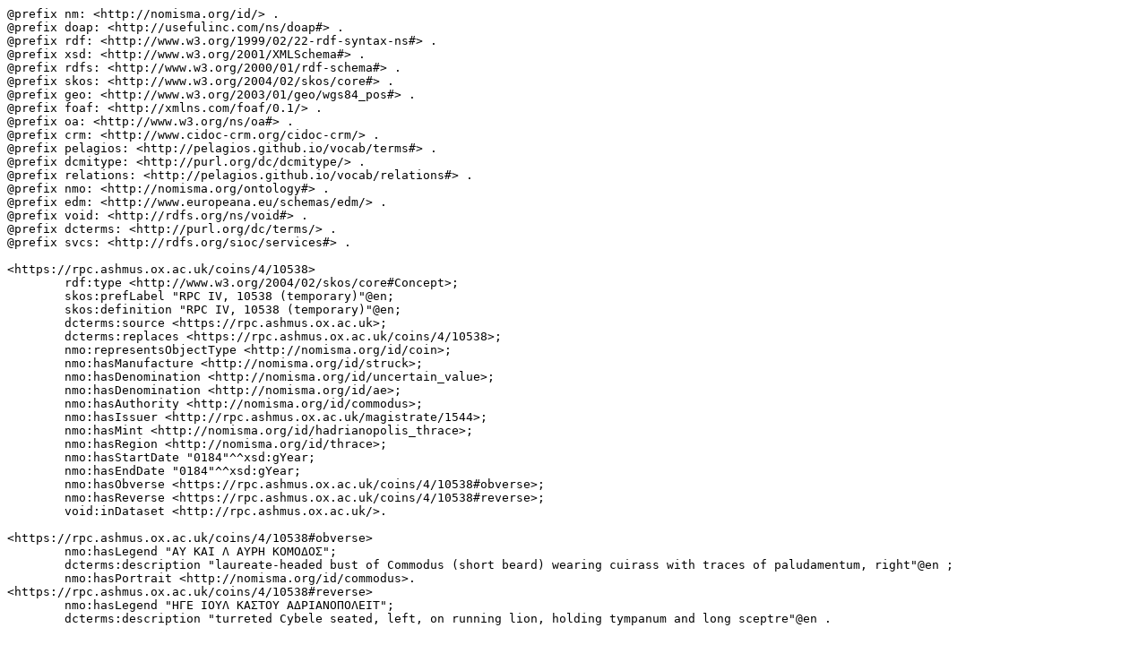

--- FILE ---
content_type: text/plain; charset=UTF-8
request_url: https://rpc.ashmus.ox.ac.uk/type/33775/ttl
body_size: 608
content:
@prefix nm: <http://nomisma.org/id/> .
@prefix doap: <http://usefulinc.com/ns/doap#> .
@prefix rdf: <http://www.w3.org/1999/02/22-rdf-syntax-ns#> .
@prefix xsd: <http://www.w3.org/2001/XMLSchema#> .
@prefix rdfs: <http://www.w3.org/2000/01/rdf-schema#> .
@prefix skos: <http://www.w3.org/2004/02/skos/core#> .
@prefix geo: <http://www.w3.org/2003/01/geo/wgs84_pos#> .
@prefix foaf: <http://xmlns.com/foaf/0.1/> .
@prefix oa: <http://www.w3.org/ns/oa#> .
@prefix crm: <http://www.cidoc-crm.org/cidoc-crm/> .
@prefix pelagios: <http://pelagios.github.io/vocab/terms#> .
@prefix dcmitype: <http://purl.org/dc/dcmitype/> .
@prefix relations: <http://pelagios.github.io/vocab/relations#> .
@prefix nmo: <http://nomisma.org/ontology#> .
@prefix edm: <http://www.europeana.eu/schemas/edm/> .
@prefix void: <http://rdfs.org/ns/void#> .
@prefix dcterms: <http://purl.org/dc/terms/> .
@prefix svcs: <http://rdfs.org/sioc/services#> .

<https://rpc.ashmus.ox.ac.uk/coins/4/10538>
	rdf:type <http://www.w3.org/2004/02/skos/core#Concept>;
	skos:prefLabel "RPC IV, 10538 (temporary)"@en;
	skos:definition "RPC IV, 10538 (temporary)"@en;
	dcterms:source <https://rpc.ashmus.ox.ac.uk>;
	dcterms:replaces <https://rpc.ashmus.ox.ac.uk/coins/4/10538>;
	nmo:representsObjectType <http://nomisma.org/id/coin>;
	nmo:hasManufacture <http://nomisma.org/id/struck>;
	nmo:hasDenomination <http://nomisma.org/id/uncertain_value>;
	nmo:hasDenomination <http://nomisma.org/id/ae>;
	nmo:hasAuthority <http://nomisma.org/id/commodus>;
	nmo:hasIssuer <http://rpc.ashmus.ox.ac.uk/magistrate/1544>;
	nmo:hasMint <http://nomisma.org/id/hadrianopolis_thrace>;
	nmo:hasRegion <http://nomisma.org/id/thrace>;
	nmo:hasStartDate "0184"^^xsd:gYear;
	nmo:hasEndDate "0184"^^xsd:gYear;
	nmo:hasObverse <https://rpc.ashmus.ox.ac.uk/coins/4/10538#obverse>;
	nmo:hasReverse <https://rpc.ashmus.ox.ac.uk/coins/4/10538#reverse>;
	void:inDataset <http://rpc.ashmus.ox.ac.uk/>.

<https://rpc.ashmus.ox.ac.uk/coins/4/10538#obverse>
	nmo:hasLegend "ΑΥ ΚΑΙ Λ ΑΥΡΗ ΚΟΜΟΔΟΣ";
	dcterms:description "laureate-headed bust of Commodus (short beard) wearing cuirass with traces of paludamentum, right"@en ;
	nmo:hasPortrait <http://nomisma.org/id/commodus>.
<https://rpc.ashmus.ox.ac.uk/coins/4/10538#reverse>
	nmo:hasLegend "ΗΓΕ ΙΟΥΛ ΚΑΣΤΟΥ ΑΔΡΙΑΝΟΠΟΛΕΙΤ";
	dcterms:description "turreted Cybele seated, left, on running lion, holding tympanum and long sceptre"@en .	
